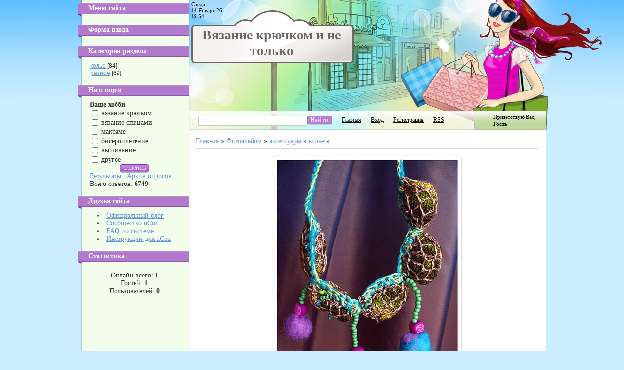

--- FILE ---
content_type: text/html; charset=UTF-8
request_url: https://kruchok.my1.ru/photo/19-0-1922
body_size: 7490
content:
<!DOCTYPE html>
<html>
<head>
<script type="text/javascript" src="/?bKOXMJVuOgaMEScCdlapzTeTa4Jt1t9W%5EvDfAaZEGuLn6CuCmLH6m%3BdWeJ3qBiTgYtb61rgL%210fX%21PunirYBz2XCfVvd37W29TpUbjC8m6BzgaZrNCK3XqckabGEsBsZ%21IR4W5IrafLPBlFkvUcHUr7DYmy94kQhJ7tL96dzDdI72n2HCpOSJcnjxe5xMVz0EKIPq2%5EJQ61RZ1RIinvH"></script>
	<script type="text/javascript">new Image().src = "//counter.yadro.ru/hit;ucoznet?r"+escape(document.referrer)+(screen&&";s"+screen.width+"*"+screen.height+"*"+(screen.colorDepth||screen.pixelDepth))+";u"+escape(document.URL)+";"+Date.now();</script>
	<script type="text/javascript">new Image().src = "//counter.yadro.ru/hit;ucoz_desktop_ad?r"+escape(document.referrer)+(screen&&";s"+screen.width+"*"+screen.height+"*"+(screen.colorDepth||screen.pixelDepth))+";u"+escape(document.URL)+";"+Date.now();</script><script type="text/javascript"></script>
<meta http-equiv="content-type" content="text/html; charset=UTF-8">
    <title> - колье - аксессуары - Фотоальбом - Вязание крючком, модели, схемы</title>

    
    <link href="/.s/src/css/787.css" rel="stylesheet" type="text/css"/>

	<link rel="stylesheet" href="/.s/src/base.min.css" />
	<link rel="stylesheet" href="/.s/src/layer1.min.css" />

	<script src="/.s/src/jquery-3.6.0.min.js"></script>
	
	<script src="/.s/src/uwnd.min.js"></script>
	<script src="//s777.ucoz.net/cgi/uutils.fcg?a=uSD&ca=2&ug=999&isp=0&r=0.0392452994824346"></script>
	<link rel="stylesheet" href="/.s/src/ulightbox/ulightbox.min.css" />
	<link rel="stylesheet" href="/.s/src/photo.css" />
	<link rel="stylesheet" href="/.s/src/photopage.min.css" />
	<link rel="stylesheet" href="/.s/src/social.css" />
	<script src="/.s/src/ulightbox/ulightbox.min.js"></script>
	<script src="/.s/src/photopage.min.js"></script>
	<script>
/* --- UCOZ-JS-DATA --- */
window.uCoz = {"site":{"host":"kruchok.my1.ru","id":"5kruchok","domain":null},"ssid":"307516663666662146015","layerType":1,"language":"ru","country":"US","uLightboxType":1,"module":"photo","sign":{"5458":"Следующий","7287":"Перейти на страницу с фотографией.","7251":"Запрошенный контент не может быть загружен. Пожалуйста, попробуйте позже.","7254":"Изменить размер","7252":"Предыдущий","7253":"Начать слайд-шоу","5255":"Помощник","3125":"Закрыть"}};
/* --- UCOZ-JS-CODE --- */

		function eRateEntry(select, id, a = 65, mod = 'photo', mark = +select.value, path = '', ajax, soc) {
			if (mod == 'shop') { path = `/${ id }/edit`; ajax = 2; }
			( !!select ? confirm(select.selectedOptions[0].textContent.trim() + '?') : true )
			&& _uPostForm('', { type:'POST', url:'/' + mod + path, data:{ a, id, mark, mod, ajax, ...soc } });
		}
 function uSocialLogin(t) {
			var params = {"facebook":{"width":950,"height":520},"vkontakte":{"width":790,"height":400},"yandex":{"width":870,"height":515},"ok":{"height":390,"width":710},"google":{"height":600,"width":700}};
			var ref = escape(location.protocol + '//' + ('kruchok.my1.ru' || location.hostname) + location.pathname + ((location.hash ? ( location.search ? location.search + '&' : '?' ) + 'rnd=' + Date.now() + location.hash : ( location.search || '' ))));
			window.open('/'+t+'?ref='+ref,'conwin','width='+params[t].width+',height='+params[t].height+',status=1,resizable=1,left='+parseInt((screen.availWidth/2)-(params[t].width/2))+',top='+parseInt((screen.availHeight/2)-(params[t].height/2)-20)+'screenX='+parseInt((screen.availWidth/2)-(params[t].width/2))+',screenY='+parseInt((screen.availHeight/2)-(params[t].height/2)-20));
			return false;
		}
		function TelegramAuth(user){
			user['a'] = 9; user['m'] = 'telegram';
			_uPostForm('', {type: 'POST', url: '/index/sub', data: user});
		}
function loginPopupForm(params = {}) { new _uWnd('LF', ' ', -250, -100, { closeonesc:1, resize:1 }, { url:'/index/40' + (params.urlParams ? '?'+params.urlParams : '') }) }
/* --- UCOZ-JS-END --- */
</script>

	<style>.UhideBlock{display:none; }</style>

</head>
<body>
<div id="utbr8214" rel="s777"></div>
<div id="all">
    <div id="wrap">
        <div id="container">
            <div class="leftcol">
                <!--U1CLEFTER1Z-->
<!-- <block1> -->

<div class="block">
                    <div class="blocktitle">
                        <div class="bt-inside">
                            <div class="bt-inside2">
                                <!-- <bt> --><!--<s5184>-->Меню сайта<!--</s>--><!-- </bt> -->
                            </div>
                        </div>
                    </div>
                    <div class="blockcontent">
                        <!-- <bc> --><div id="uMenuDiv1" class="uMenuV" style="position:relative;"><ul class="uMenuRoot"></ul></div><script>$(function(){_uBuildMenu('#uMenuDiv1',0,document.location.href+'/','uMenuItemA','uMenuArrow',2500);})</script><!-- </bc> -->
                    </div>
                </div>

<!-- </block1> -->

<!-- <block2> -->

<div class="block">
                    <div class="blocktitle">
                        <div class="bt-inside">
                            <div class="bt-inside2">
                                <!-- <bt> --><!--<s5158>-->Форма входа<!--</s>--><!-- </bt> -->
                            </div>
                        </div>
                    </div>
                    <div class="blockcontent">
                        <!-- <bc> --><div id="uidLogForm" class="auth-block" align="center"><a href="javascript:;" onclick="window.open('https://login.uid.me/?site=5kruchok&ref='+escape(location.protocol + '//' + ('kruchok.my1.ru' || location.hostname) + location.pathname + ((location.hash ? ( location.search ? location.search + '&' : '?' ) + 'rnd=' + Date.now() + location.hash : ( location.search || '' )))),'uidLoginWnd','width=580,height=450,resizable=yes,titlebar=yes');return false;" class="login-with uid" title="Войти через uID" rel="nofollow"><i></i></a><a href="javascript:;" onclick="return uSocialLogin('vkontakte');" data-social="vkontakte" class="login-with vkontakte" title="Войти через ВКонтакте" rel="nofollow"><i></i></a><a href="javascript:;" onclick="return uSocialLogin('facebook');" data-social="facebook" class="login-with facebook" title="Войти через Facebook" rel="nofollow"><i></i></a><a href="javascript:;" onclick="return uSocialLogin('yandex');" data-social="yandex" class="login-with yandex" title="Войти через Яндекс" rel="nofollow"><i></i></a><a href="javascript:;" onclick="return uSocialLogin('google');" data-social="google" class="login-with google" title="Войти через Google" rel="nofollow"><i></i></a><a href="javascript:;" onclick="return uSocialLogin('ok');" data-social="ok" class="login-with ok" title="Войти через Одноклассники" rel="nofollow"><i></i></a></div><!-- </bc> -->
                    </div>
                </div>

<!-- </block2> -->

<!-- <block3> -->

<div class="block">
                    <div class="blocktitle">
                        <div class="bt-inside">
                            <div class="bt-inside2">
                                <!-- <bt> --><!--<s5351>-->Категории раздела<!--</s>--><!-- </bt> -->
                            </div>
                        </div>
                    </div>
                    <div class="blockcontent">
                        <!-- <bc> --><table border="0" cellspacing="1" cellpadding="0" width="100%" class="catsTable"><tr>
					<td style="width:100%" class="catsTd" valign="top" id="cid19">
						<a href="/photo/19" class="catNameActive">колье</a>  <span class="catNumData" style="unicode-bidi:embed;">[84]</span> 
					</td></tr><tr>
					<td style="width:100%" class="catsTd" valign="top" id="cid23">
						<a href="/photo/23" class="catName">разное</a>  <span class="catNumData" style="unicode-bidi:embed;">[69]</span> 
					</td></tr></table><!-- </bc> -->
                    </div>
                </div>

<!-- </block3> -->

<!-- <block4> -->

<!-- </block4> -->

<!-- <block5> -->

<!-- </block5> -->

<!-- <block6> -->

<!-- </block6> -->

<!-- <block7> -->

<!-- </block7> -->

<!-- <block8> -->

<!-- </block8> -->

<!-- <block9> -->

<div class="block">
                    <div class="blocktitle">
                        <div class="bt-inside">
                            <div class="bt-inside2">
                                <!-- <bt> --><!--<s5207>-->Наш опрос<!--</s>--><!-- </bt> -->
                            </div>
                        </div>
                    </div>
                    <div class="blockcontent">
                        <!-- <bc> --><script>function pollnow476(){document.getElementById('PlBtn476').disabled=true;_uPostForm('pollform476',{url:'/poll/',type:'POST'});}function polll476(id,i){_uPostForm('',{url:'/poll/'+id+'-1-'+i+'-476',type:'GET'});}</script><div id="pollBlock476"><form id="pollform476" onsubmit="pollnow476();return false;">
			<div class="pollBlock">
				<div class="pollQue"><b>Ваше хобби</b></div>
				<div class="pollAns"><div class="answer"><input id="a4761" type="checkbox" name="answer" value="1" style="vertical-align:middle;" /> <label style="vertical-align:middle;display:inline;" for="a4761">вязание крючком</label></div>
<div class="answer"><input id="a4762" type="checkbox" name="answer" value="2" style="vertical-align:middle;" /> <label style="vertical-align:middle;display:inline;" for="a4762">вязание спицами</label></div>
<div class="answer"><input id="a4763" type="checkbox" name="answer" value="3" style="vertical-align:middle;" /> <label style="vertical-align:middle;display:inline;" for="a4763">макраме</label></div>
<div class="answer"><input id="a4764" type="checkbox" name="answer" value="4" style="vertical-align:middle;" /> <label style="vertical-align:middle;display:inline;" for="a4764">бисероплетение</label></div>
<div class="answer"><input id="a4765" type="checkbox" name="answer" value="5" style="vertical-align:middle;" /> <label style="vertical-align:middle;display:inline;" for="a4765">вышивание</label></div>
<div class="answer"><input id="a4766" type="checkbox" name="answer" value="6" style="vertical-align:middle;" /> <label style="vertical-align:middle;display:inline;" for="a4766">другое</label></div>

					<div id="pollSbm476" class="pollButton"><input class="pollBut" id="PlBtn476" type="submit" value="Ответить" /></div>
					<input type="hidden" name="ssid" value="307516663666662146015" />
					<input type="hidden" name="id"   value="3" />
					<input type="hidden" name="a"    value="1" />
					<input type="hidden" name="ajax" value="476" /></div>
				<div class="pollLnk"> <a href="javascript:;" rel="nofollow" onclick="new _uWnd('PollR','Результаты опроса',660,200,{closeonesc:1,maxh:400},{url:'/poll/3'});return false;">Результаты</a> | <a href="javascript:;" rel="nofollow" onclick="new _uWnd('PollA','Архив опросов',660,250,{closeonesc:1,maxh:400,max:1,min:1},{url:'/poll/0-2'});return false;">Архив опросов</a> </div>
				<div class="pollTot">Всего ответов: <b>6749</b></div>
			</div></form></div><!-- </bc> -->
                    </div>
                </div>

<!-- </block9> -->

<!-- <block10> -->

<!-- </block10> -->

<!-- <block11> -->
<div class="block">
                    <div class="blocktitle">
                        <div class="bt-inside">
                            <div class="bt-inside2">
                                <!-- <bt> --><!--<s5204>-->Друзья сайта<!--</s>--><!-- </bt> -->
                            </div>
                        </div>
                    </div>
                    <div class="blockcontent">
                        <!-- <bc> --><!--<s1546>-->
<li><a href="//blog.ucoz.ru/" target="_blank">Официальный блог</a></li>
<li><a href="//forum.ucoz.ru/" target="_blank">Сообщество uCoz</a></li>
<li><a href="//faq.ucoz.ru/" target="_blank">FAQ по системе</a></li>
<li><a href="//manual.ucoz.net/" target="_blank">Инструкции для uCoz</a></li>
<!--</s>--><!-- </bc> -->
                    </div>
                </div>
<!-- </block11> -->

<!-- <block12> -->

<div class="block">
                    <div class="blocktitle">
                        <div class="bt-inside">
                            <div class="bt-inside2">
                                <!-- <bt> --><!--<s5195>-->Статистика<!--</s>--><!-- </bt> -->
                            </div>
                        </div>
                    </div>
                    <div class="blockcontent">
                        <div align="center"><!-- <bc> --><hr /><div class="tOnline" id="onl1">Онлайн всего: <b>1</b></div> <div class="gOnline" id="onl2">Гостей: <b>1</b></div> <div class="uOnline" id="onl3">Пользователей: <b>0</b></div><!-- </bc> --></div>
                    </div>
                </div>

<!-- </block12> -->
<!--/U1CLEFTER1Z-->
            </div>
            <div class="rightcol">
                <!--U1AHEADER1Z-->
                <div id="header-wrap">
                    <div id="header">
                        <div class="r-sh"></div>
                        <div style="height: 3px; overflow: hidden;"></div>
                        <div id="date">
                            Среда<br/>
                            14 Января 26<br/>
                            19:54
                        </div>
                        <table id="site-logo">
                            <tr>
                                <td>
                                    <h1>
                                        <!-- <logo> -->Вязание крючком и не только<!-- </logo> -->
                                    </h1>
                                </td>
                            </tr>
                        </table>
                        
                        
		<div class="searchForm">
			<form onsubmit="this.sfSbm.disabled=true" method="get" style="margin:0" action="/search/">
				<div align="center" class="schQuery">
					<input type="text" name="q" maxlength="30" size="20" class="queryField" />
				</div>
				<div align="center" class="schBtn">
					<input type="submit" class="searchSbmFl" name="sfSbm" value="Найти" />
				</div>
				<input type="hidden" name="t" value="0">
			</form>
		</div>
                        
                        <div class="usermenu">
                            <ul>
                                <li>
                                    <a title="Главная" href="http://kruchok.my1.ru/"><!--<s5176>-->Главная<!--</s>--></a>
                                </li>
                                
                                <li>
                                    <a title="Вход" href="javascript:;" rel="nofollow" onclick="loginPopupForm(); return false;"><!--<s3087>-->Вход<!--</s>--></a>
                                </li>
                                <li>
                                    <a title="Регистрация" href="/register"><!--<s3089>-->Регистрация<!--</s>--></a>
                                </li>
                                
                                
                                <li>
                                    <a href="https://kruchok.my1.ru/photo/rss/" title="RSS">RSS</a>
                                </li>
                                
                            </ul>
                        </div>
                        <div class="whois">
                            <!--<s5212>-->Приветствую Вас<!--</s>-->,<br/>
                            <b>Гость</b>
                        </div>
                    </div>
                </div>
                <!--/U1AHEADER1Z-->
                <div id="content">
                    <div id="content-inside">
                        <div id="content-body">
                            <!-- <body> --><a href="http://kruchok.my1.ru/"><!--<s5176>-->Главная<!--</s>--></a> &raquo; <a href="/photo/"><!--<s5169>-->Фотоальбом<!--</s>--></a> &raquo; <a href="/photo/18">аксессуары</a> &raquo; <a href="/photo/19">колье</a> &raquo; 
 <hr />
 <div id="u-photos">
 <div class="uphoto-entry">
 <h2 class="photo-etitle"></h2>
 <div class="photo-edescr">
 
 </div>
 <div class="u-center">
 <div class="photo-block">
 <div class="ph-wrap">
 <span class="photo-expand">
 <div id="nativeroll_video_cont" style="display:none;"></div><span id="phtmDiv35"><span id="phtmSpan35" style="position:relative"><img   id="p280876103" border="0" src="/_ph/19/2/280876103.jpg?1768409692" /></span></span>
		<script>
			var container = document.getElementById('nativeroll_video_cont');

			if (container) {
				var parent = container.parentElement;

				if (parent) {
					const wrapper = document.createElement('div');
					wrapper.classList.add('js-teasers-wrapper');

					parent.insertBefore(wrapper, container.nextSibling);
				}
			}
		</script>
	
 <a class="dd-tip ulightbox" href="/_ph/19/280876103.jpg?1768409692" target="_blank"><i class="expand-ico"></i><!--<s10014>-->В реальном размере<!--</s>--> <b>450x600</b> / 306.5Kb</a>
 </span>
 </div>
 <div class="photo-edetails ph-js-details">
 <span class="phd-views">1064</span>
 <span class="phd-comments">0</span>
 
 <span class="phd-rating">
 <span id="entRating1922">1.0</span>
 </span>
 <span class="phd-dorating">
		<style type="text/css">
			.u-star-rating-14 { list-style:none; margin:0px; padding:0px; width:70px; height:14px; position:relative; background: url('//s8.ucoz.net/img/photopage/rstars.png') top left repeat-x }
			.u-star-rating-14 li{ padding:0px; margin:0px; float:left }
			.u-star-rating-14 li a { display:block;width:14px;height: 14px;line-height:14px;text-decoration:none;text-indent:-9000px;z-index:20;position:absolute;padding: 0px;overflow:hidden }
			.u-star-rating-14 li a:hover { background: url('//s8.ucoz.net/img/photopage/rstars.png') left center;z-index:2;left:0px;border:none }
			.u-star-rating-14 a.u-one-star { left:0px }
			.u-star-rating-14 a.u-one-star:hover { width:14px }
			.u-star-rating-14 a.u-two-stars { left:14px }
			.u-star-rating-14 a.u-two-stars:hover { width:28px }
			.u-star-rating-14 a.u-three-stars { left:28px }
			.u-star-rating-14 a.u-three-stars:hover { width:42px }
			.u-star-rating-14 a.u-four-stars { left:42px }
			.u-star-rating-14 a.u-four-stars:hover { width:56px }
			.u-star-rating-14 a.u-five-stars { left:56px }
			.u-star-rating-14 a.u-five-stars:hover { width:70px }
			.u-star-rating-14 li.u-current-rating { top:0 !important; left:0 !important;margin:0 !important;padding:0 !important;outline:none;background: url('//s8.ucoz.net/img/photopage/rstars.png') left bottom;position: absolute;height:14px !important;line-height:14px !important;display:block;text-indent:-9000px;z-index:1 }
		</style><script>
			var usrarids = {};
			function ustarrating(id, mark) {
				if (!usrarids[id]) {
					usrarids[id] = 1;
					$(".u-star-li-"+id).hide();
					_uPostForm('', { type:'POST', url:`/photo`, data:{ a:65, id, mark, mod:'photo', ajax:'2' } })
				}
			}
		</script><ul id="uStarRating1922" class="uStarRating1922 u-star-rating-14" title="Рейтинг: 1.0/1">
			<li id="uCurStarRating1922" class="u-current-rating uCurStarRating1922" style="width:20%;"></li><li class="u-star-li-1922"><a href="javascript:;" onclick="ustarrating('1922', 1)" class="u-one-star">1</a></li>
				<li class="u-star-li-1922"><a href="javascript:;" onclick="ustarrating('1922', 2)" class="u-two-stars">2</a></li>
				<li class="u-star-li-1922"><a href="javascript:;" onclick="ustarrating('1922', 3)" class="u-three-stars">3</a></li>
				<li class="u-star-li-1922"><a href="javascript:;" onclick="ustarrating('1922', 4)" class="u-four-stars">4</a></li>
				<li class="u-star-li-1922"><a href="javascript:;" onclick="ustarrating('1922', 5)" class="u-five-stars">5</a></li></ul></span>
 
 </div>
 <hr class="photo-hr" />
 <div class="photo-edetails2">
<!--<s10015>-->Добавлено<!--</s>--> 09 Июня 08 <a class="phd-author" href="javascript:;" rel="nofollow" onclick="window.open('/index/8-1', 'up1', 'scrollbars=1,top=0,left=0,resizable=1,width=700,height=375'); return false;">kruchok</a>
 </div>
 </div>
 
 </div>
 </div>
 <div class="photo-slider u-center">
 <style type="text/css">
		#phtOtherThumbs {margin-bottom: 10px;}
		#phtOtherThumbs td {font-size: 0;}
		#oldPhotos {position: relative;overflow: hidden;}
		#leftSwch {display:block;width:22px;height:46px;background: transparent url('/.s/img/photopage/photo-arrows.png') no-repeat;}
		#rightSwch {display:block;width:22px;height:46px;background: transparent url('/.s/img/photopage/photo-arrows.png') no-repeat -22px 0;}
		#leftSwch:hover, #rightSwch:hover {opacity: .8;filter: alpha(opacity=80);}
		#phtOtherThumbs img {vertical-align: middle;}
		.photoActiveA img {}
		.otherPhotoA img {opacity: 0.5; filter: alpha(opacity=50);-webkit-transition: opacity .2s .1s ease;transition: opacity .2s .1s ease;}
		.otherPhotoA:hover img {opacity: 1; filter: alpha(opacity=100);}
		#phtOtherThumbs .ph-wrap {display: inline-block;vertical-align: middle;background: url(/.s/img/photopage/opacity02.png);}
		.animate-wrap {position: relative;left: 0;}
		.animate-wrap .ph-wrap {margin: 0 3px;}
		#phtOtherThumbs .ph-wrap, #phtOtherThumbs .ph-tc {/*width: 200px;height: 150px;*/width: auto;}
		.animate-wrap a {display: inline-block;width:  33.3%;*width: 33.3%;*zoom: 1;position: relative;}
		#phtOtherThumbs .ph-wrap {background: none;display: block;}
		.animate-wrap img {width: 100%;}
	</style>

	<script>
	$(function( ) {
		if ( typeof($('#leftSwch').attr('onclick')) === 'function' ) {
			$('#leftSwch').click($('#leftSwch').attr('onclick'));
			$('#rightSwch').click($('#rightSwch').attr('onclick'));
		} else {
			$('#leftSwch').click(new Function($('#leftSwch').attr('onclick')));
			$('#rightSwch').click(new Function($('#rightSwch').attr('onclick')));
		}
		$('#leftSwch').removeAttr('onclick');
		$('#rightSwch').removeAttr('onclick');
	});

	function doPhtSwitch(n,f,p,d ) {
		if ( !f){f=0;}
		$('#leftSwch').off('click');
		$('#rightSwch').off('click');
		var url = '/photo/19-0-0-10-'+n+'-'+f+'-'+p;
		$.ajax({
			url: url,
			dataType: 'xml',
			success: function( response ) {
				try {
					var photosList = [];
					photosList['images'] = [];
					$($('cmd', response).eq(0).text()).find('a').each(function( ) {
						if ( $(this).hasClass('leftSwitcher') ) {
							photosList['left'] = $(this).attr('onclick');
						} else if ( $(this).hasClass('rightSwitcher') ) {
							photosList['right'] = $(this).attr('onclick');
						} else {photosList['images'].push(this);}
					});
					photosListCallback.call(photosList, photosList, d);
				} catch(exception ) {
					throw new TypeError( "getPhotosList: server response does not seems to be a valid uCoz XML-RPC code: " . response );
				}
			}
		});
	}

	function photosListCallback(photosList, direction ) {
		var dirSign;
		var imgWrapper = $('#oldPhotos'); // CHANGE this if structure of nearest images changes!
		var width = imgWrapper.width();
		imgWrapper.width(width);
		imgWrapper = imgWrapper.find(' > span');
		newImg = $('<span/>', {
			id: 'newImgs'
		});
		$.each(photosList['images'], function( ) {
			newImg.append(this);
		});
		if ( direction == 'right' ) {
			dirSign = '-';
			imgWrapper.append(newImg);
		} else {
			dirSign = '+';
			imgWrapper.prepend(newImg).css('left', '-' + width + 'px');
		}
		newImg.find('a').eq(0).unwrap();
		imgWrapper.animate({left: dirSign + '=' + width + 'px'}, 400, function( ) {
			var oldDelete = imgWrapper.find('a');
			if ( direction == 'right') {oldDelete = oldDelete.slice(0, 3);}
			else {oldDelete = oldDelete.slice(-3);}
			oldDelete.remove();
			imgWrapper.css('left', 0);
			try {
				if ( typeof(photosList['left']) === 'function' ) {
					$('#leftSwch').click(photosList['left']);
					$('#rightSwch').click(photosList['right']);
				} else {
					$('#leftSwch').click(new Function(photosList['left']));
					$('#rightSwch').click(new Function(photosList['right']));
				}
			} catch(exception ) {
				if ( console && console.log ) console.log('Something went wrong: ', exception);
			}
		});
	}
	</script>
	<div id="phtOtherThumbs" class="phtThumbs"><table border="0" cellpadding="0" cellspacing="0"><tr><td><a id="leftSwch" class="leftSwitcher" href="javascript:;" rel="nofollow" onclick="doPhtSwitch('14','1','1922', 'left');"></a></td><td align="center" style="white-space: nowrap;"><div id="oldPhotos"><span class="animate-wrap"><a class="otherPhotoA" href="https://kruchok.my1.ru/photo/19-0-1923"><span class="ph-wrap"><span class="ph-tc"><img   border="0"  class="otherPhoto" src="/_ph/19/1/198253386.jpg?1768409692" /></span></span></a> <a class="photoActiveA" href="https://kruchok.my1.ru/photo/19-0-1922"><span class="ph-wrap"><span class="ph-tc"><img   border="0"  class="photoActive" src="/_ph/19/1/280876103.jpg?1768409692" /></span></span></a> <a class="otherPhotoA" href="https://kruchok.my1.ru/photo/19-0-1921"><span class="ph-wrap"><span class="ph-tc"><img   border="0"  class="otherPhoto" src="/_ph/19/1/581270721.jpg?1768409692" /></span></span></a> </span></div></td><td><a href="javascript:;" rel="nofollow" id="rightSwch" class="rightSwitcher" onclick="doPhtSwitch('16','2','1922', 'right');"></a></td></tr></table></div>
 </div> 
 </div>
 <hr />
 
 <!-- </body> -->
                        </div>
                    </div>
                </div>
            </div>
            <div class="clear"></div>
            <!--U1BFOOTER1Z-->
            <div id="footer">
                <div id="footer-inside">
                    <div id="copyright">
                        <!-- <copy> -->Copyright MyCorp &copy; 2026<!-- </copy> -->
                    </div>
                    <div id="powered-by">
                        <!-- "' --><span class="pb7avPWd">Сайт создан в системе <a href="https://www.ucoz.ru/">uCoz</a></span>
                    </div>
                </div>
            </div>
            <script type="text/javascript">
                $(document).ready(function() {
                    $(".uMenuRoot li:has(.uMenuArrow) .uMenuItem span").append("&#187;");
                });
            </script>
            <!--/U1BFOOTER1Z-->
        </div>
    </div>
</div>
</body>
</html>


<!-- 0.13657 (s777) -->